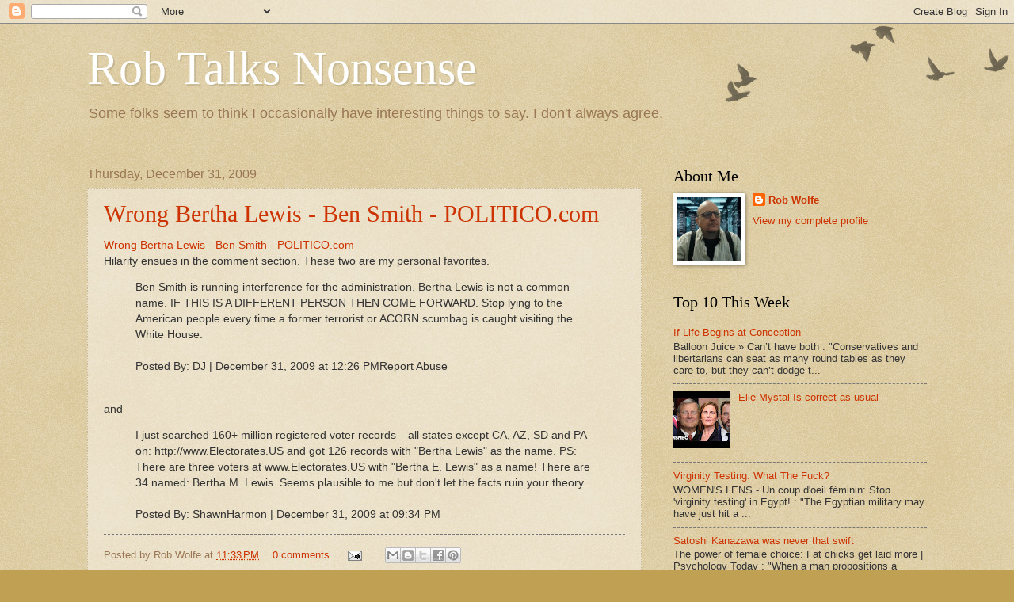

--- FILE ---
content_type: text/html; charset=UTF-8
request_url: https://blog.robtalksnonsense.com/b/stats?style=WHITE_TRANSPARENT&timeRange=LAST_MONTH&token=APq4FmDTXfMhfUYO99kKHe30gpIVeOsn41JCBu5hzZ8Et6TRTqUD0sh1_KuTIwo5WRibDH8SdCNvIxjmsYBG_jlYpwUyIHPIMQ
body_size: 40
content:
{"total":10488,"sparklineOptions":{"backgroundColor":{"fillOpacity":0.1,"fill":"#ffffff"},"series":[{"areaOpacity":0.3,"color":"#fff"}]},"sparklineData":[[0,70],[1,99],[2,35],[3,23],[4,36],[5,34],[6,32],[7,26],[8,22],[9,18],[10,29],[11,27],[12,35],[13,30],[14,37],[15,36],[16,35],[17,32],[18,22],[19,28],[20,45],[21,31],[22,52],[23,46],[24,15],[25,16],[26,12],[27,25],[28,35],[29,16]],"nextTickMs":200000}

--- FILE ---
content_type: text/html; charset=utf-8
request_url: https://www.google.com/recaptcha/api2/aframe
body_size: 258
content:
<!DOCTYPE HTML><html><head><meta http-equiv="content-type" content="text/html; charset=UTF-8"></head><body><script nonce="rkSUvzswA3xu7TwisLp8Zg">/** Anti-fraud and anti-abuse applications only. See google.com/recaptcha */ try{var clients={'sodar':'https://pagead2.googlesyndication.com/pagead/sodar?'};window.addEventListener("message",function(a){try{if(a.source===window.parent){var b=JSON.parse(a.data);var c=clients[b['id']];if(c){var d=document.createElement('img');d.src=c+b['params']+'&rc='+(localStorage.getItem("rc::a")?sessionStorage.getItem("rc::b"):"");window.document.body.appendChild(d);sessionStorage.setItem("rc::e",parseInt(sessionStorage.getItem("rc::e")||0)+1);localStorage.setItem("rc::h",'1769501646964');}}}catch(b){}});window.parent.postMessage("_grecaptcha_ready", "*");}catch(b){}</script></body></html>